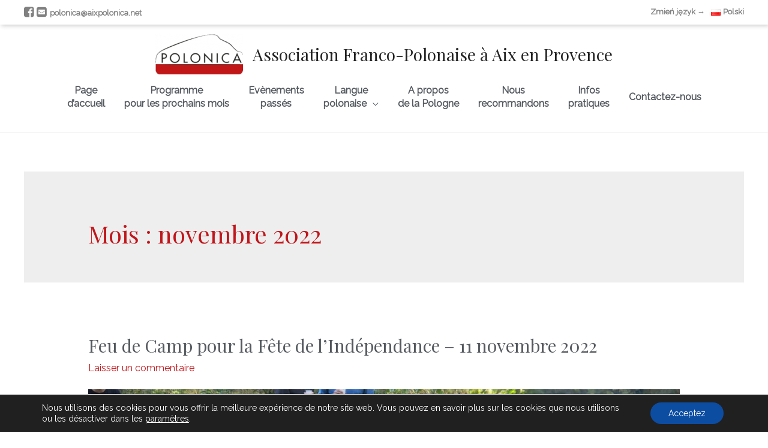

--- FILE ---
content_type: text/html; charset=UTF-8
request_url: https://aixpolonica.net/fr/2022/11/
body_size: 10589
content:
<!DOCTYPE html>
<html lang="fr-FR">
<head>
<meta charset="UTF-8">
<meta name="viewport" content="width=device-width, initial-scale=1">
<link rel="profile" href="https://gmpg.org/xfn/11">

<link media="all" href="https://aixpolonica.net/wp-content/cache/autoptimize/css/autoptimize_9a29363cf544f11ad91a70ccf3a18d49.css" rel="stylesheet" /><title>novembre 2022 &#8211; Association Franco-Polonaise à Aix en Provence</title>
<meta name='robots' content='max-image-preview:large' />
<link rel="alternate" href="https://aixpolonica.net/2022/11/" hreflang="pl" />
<link rel="alternate" href="https://aixpolonica.net/fr/2022/11/" hreflang="fr" />
<link rel='dns-prefetch' href='//aixpolonica.net' />
<link rel='dns-prefetch' href='//fonts.googleapis.com' />
<link rel='dns-prefetch' href='//s.w.org' />
<link rel="alternate" type="application/rss+xml" title="Association Franco-Polonaise à Aix en Provence &raquo; Flux" href="https://aixpolonica.net/fr/feed/" />
<link rel="alternate" type="application/rss+xml" title="Association Franco-Polonaise à Aix en Provence &raquo; Flux des commentaires" href="https://aixpolonica.net/fr/comments/feed/" />
		<script>
			window._wpemojiSettings = {"baseUrl":"https:\/\/s.w.org\/images\/core\/emoji\/13.1.0\/72x72\/","ext":".png","svgUrl":"https:\/\/s.w.org\/images\/core\/emoji\/13.1.0\/svg\/","svgExt":".svg","source":{"concatemoji":"https:\/\/aixpolonica.net\/wp-includes\/js\/wp-emoji-release.min.js?ver=5.8.12"}};
			!function(e,a,t){var n,r,o,i=a.createElement("canvas"),p=i.getContext&&i.getContext("2d");function s(e,t){var a=String.fromCharCode;p.clearRect(0,0,i.width,i.height),p.fillText(a.apply(this,e),0,0);e=i.toDataURL();return p.clearRect(0,0,i.width,i.height),p.fillText(a.apply(this,t),0,0),e===i.toDataURL()}function c(e){var t=a.createElement("script");t.src=e,t.defer=t.type="text/javascript",a.getElementsByTagName("head")[0].appendChild(t)}for(o=Array("flag","emoji"),t.supports={everything:!0,everythingExceptFlag:!0},r=0;r<o.length;r++)t.supports[o[r]]=function(e){if(!p||!p.fillText)return!1;switch(p.textBaseline="top",p.font="600 32px Arial",e){case"flag":return s([127987,65039,8205,9895,65039],[127987,65039,8203,9895,65039])?!1:!s([55356,56826,55356,56819],[55356,56826,8203,55356,56819])&&!s([55356,57332,56128,56423,56128,56418,56128,56421,56128,56430,56128,56423,56128,56447],[55356,57332,8203,56128,56423,8203,56128,56418,8203,56128,56421,8203,56128,56430,8203,56128,56423,8203,56128,56447]);case"emoji":return!s([10084,65039,8205,55357,56613],[10084,65039,8203,55357,56613])}return!1}(o[r]),t.supports.everything=t.supports.everything&&t.supports[o[r]],"flag"!==o[r]&&(t.supports.everythingExceptFlag=t.supports.everythingExceptFlag&&t.supports[o[r]]);t.supports.everythingExceptFlag=t.supports.everythingExceptFlag&&!t.supports.flag,t.DOMReady=!1,t.readyCallback=function(){t.DOMReady=!0},t.supports.everything||(n=function(){t.readyCallback()},a.addEventListener?(a.addEventListener("DOMContentLoaded",n,!1),e.addEventListener("load",n,!1)):(e.attachEvent("onload",n),a.attachEvent("onreadystatechange",function(){"complete"===a.readyState&&t.readyCallback()})),(n=t.source||{}).concatemoji?c(n.concatemoji):n.wpemoji&&n.twemoji&&(c(n.twemoji),c(n.wpemoji)))}(window,document,window._wpemojiSettings);
		</script>
		
	

<link rel='stylesheet' id='astra-google-fonts-css'  href='https://fonts.googleapis.com/css?family=Raleway%3A400%2C%7CPlayfair+Display%3A400&#038;display=fallback&#038;ver=3.7.3' media='all' />







<link rel='stylesheet' id='a3a3_lazy_load-css'  href='//aixpolonica.net/wp-content/uploads/sass/a3_lazy_load.min.css?ver=1566228581' media='all' />


<!--[if IE]>
<script src='https://aixpolonica.net/wp-content/themes/astra/assets/js/minified/flexibility.min.js?ver=3.7.3' id='astra-flexibility-js'></script>
<script id='astra-flexibility-js-after'>
flexibility(document.documentElement);
</script>
<![endif]-->
<script src='https://aixpolonica.net/wp-includes/js/jquery/jquery.min.js?ver=3.6.0' id='jquery-core-js'></script>

<link rel="https://api.w.org/" href="https://aixpolonica.net/wp-json/" /><link rel="EditURI" type="application/rsd+xml" title="RSD" href="https://aixpolonica.net/xmlrpc.php?rsd" />
<link rel="wlwmanifest" type="application/wlwmanifest+xml" href="https://aixpolonica.net/wp-includes/wlwmanifest.xml" /> 
<meta name="generator" content="WordPress 5.8.12" />
<script type="text/javascript">//<![CDATA[
  function external_links_in_new_windows_loop() {
    if (!document.links) {
      document.links = document.getElementsByTagName('a');
    }
    var change_link = false;
    var force = '';
    var ignore = '';

    for (var t=0; t<document.links.length; t++) {
      var all_links = document.links[t];
      change_link = false;
      
      if(document.links[t].hasAttribute('onClick') == false) {
        // forced if the address starts with http (or also https), but does not link to the current domain
        if(all_links.href.search(/^http/) != -1 && all_links.href.search('aixpolonica.net') == -1 && all_links.href.search(/^#/) == -1) {
          // console.log('Changed ' + all_links.href);
          change_link = true;
        }
          
        if(force != '' && all_links.href.search(force) != -1) {
          // forced
          // console.log('force ' + all_links.href);
          change_link = true;
        }
        
        if(ignore != '' && all_links.href.search(ignore) != -1) {
          // console.log('ignore ' + all_links.href);
          // ignored
          change_link = false;
        }

        if(change_link == true) {
          // console.log('Changed ' + all_links.href);
          document.links[t].setAttribute('onClick', 'javascript:window.open(\''+all_links.href+'\'); return false;');
          document.links[t].removeAttribute('target');
        }
      }
    }
  }
  
  // Load
  function external_links_in_new_windows_load(func)
  {  
    var oldonload = window.onload;
    if (typeof window.onload != 'function'){
      window.onload = func;
    } else {
      window.onload = function(){
        oldonload();
        func();
      }
    }
  }

  external_links_in_new_windows_load(external_links_in_new_windows_loop);
  //]]></script>

<link rel="icon" href="https://aixpolonica.net/wp-content/uploads/2019/03/logo-polonica-150x150.png" sizes="32x32" />
<link rel="icon" href="https://aixpolonica.net/wp-content/uploads/2019/03/logo-polonica-300x300.png" sizes="192x192" />
<link rel="apple-touch-icon" href="https://aixpolonica.net/wp-content/uploads/2019/03/logo-polonica-300x300.png" />
<meta name="msapplication-TileImage" content="https://aixpolonica.net/wp-content/uploads/2019/03/logo-polonica-300x300.png" />
		
			<!-- Global site tag (gtag.js) - Google Analytics -->
<script async src="https://www.googletagmanager.com/gtag/js?id=UA-144784798-1"></script>
<script>
  window.dataLayer = window.dataLayer || [];
  function gtag(){dataLayer.push(arguments);}
  gtag('js', new Date());

  gtag('config', 'UA-144784798-1');
</script>
</head>


<body data-rsssl=1 itemtype='https://schema.org/Blog' itemscope='itemscope' class="archive date wp-custom-logo ast-desktop ast-separate-container ast-no-sidebar astra-3.7.3 ast-header-custom-item-inside ast-full-width-primary-header group-blog ast-inherit-site-logo-transparent elementor-default elementor-kit-6159">

<div id="page" class="hfeed site">
	<a class="skip-link screen-reader-text" href="#content">Aller au contenu</a>
	<div class="custom-menu-class"><ul id="menu-belka-gorna" class="menu"><li id="menu-item-1033" class="menu-item menu-item-type-custom menu-item-object-custom menu-item-1033"><a href="https://www.facebook.com/AssociationPolonica/" class="menu-link"><i class="_mi fa fa-facebook-square" aria-hidden="true" style="font-size:1.5em;"></i><span class="visuallyhidden">Facebook</span></a></li>
<li id="menu-item-433" class="kontakt-top menu-item menu-item-type-custom menu-item-object-custom menu-item-433"><a class="menu-link"><i class="_mi _before fa fa-envelope-square" aria-hidden="true" style="font-size:1.5em;"></i><span>polonica@aixpolonica.net</span></a></li>
<li id="menu-item-404-pl" class="lang-item lang-item-5 lang-item-pl lang-item-first menu-item menu-item-type-custom menu-item-object-custom menu-item-404-pl"><a href="https://aixpolonica.net/2022/11/" hreflang="pl-PL" lang="pl-PL" class="menu-link"><img src="[data-uri]" alt="Polski" width="16" height="11" style="width: 16px; height: 11px;" /><span style="margin-left:0.3em;">Polski</span></a></li>
</ul></div>	
			<header
		class="site-header header-main-layout-2 ast-primary-menu-enabled ast-logo-title-inline ast-hide-custom-menu-mobile ast-menu-toggle-icon ast-mobile-header-inline" id="masthead" itemtype="https://schema.org/WPHeader" itemscope="itemscope" itemid="#masthead"		>
			
<div class="main-header-bar-wrap">
	<div class="main-header-bar">
				<div class="ast-container">

			<div class="ast-flex main-header-container">
				
		<div class="site-branding">
			<div
			class="ast-site-identity" itemtype="https://schema.org/Organization" itemscope="itemscope"			>
				<span class="site-logo-img"><a href="https://aixpolonica.net/fr/page-daccueil/" class="custom-logo-link" rel="home"><img width="146" height="67" src="https://aixpolonica.net/wp-content/uploads/2019/04/Polonica_logo1-146x67.png" class="custom-logo" alt="Association Franco-Polonaise à Aix en Provence" srcset="https://aixpolonica.net/wp-content/uploads/2019/04/Polonica_logo1-146x67.png 146w, https://aixpolonica.net/wp-content/uploads/2019/04/Polonica_logo1.png 232w" sizes="(max-width: 146px) 100vw, 146px" /></a></span><div class="ast-site-title-wrap">
						<span class="site-title" itemprop="name">
				<a href="https://aixpolonica.net/fr/page-daccueil/" rel="home" itemprop="url" >
					Association Franco-Polonaise à Aix en Provence
				</a>
			</span>
						
				</div>			</div>
		</div>

		<!-- .site-branding -->
				<div class="ast-mobile-menu-buttons">

			
					<div class="ast-button-wrap">
			<button type="button" class="menu-toggle main-header-menu-toggle  ast-mobile-menu-buttons-fill "  aria-controls='primary-menu' aria-expanded='false'>
				<span class="screen-reader-text">Menu principal</span>
				<span class="ast-icon icon-menu-bars"><span class="menu-toggle-icon"></span></span>							</button>
		</div>
			
			
		</div>
			<div class="ast-main-header-bar-alignment"><div class="main-header-bar-navigation"><nav class="ast-flex-grow-1 navigation-accessibility" id="site-navigation" aria-label="Navigation du site" itemtype="https://schema.org/SiteNavigationElement" itemscope="itemscope"><div class="main-navigation"><ul id="primary-menu" class="main-header-menu ast-nav-menu ast-flex ast-justify-content-flex-end  submenu-with-border"><li id="menu-item-1113" class="menu-item menu-item-type-post_type menu-item-object-page menu-item-home menu-item-1113"><a href="https://aixpolonica.net/fr/page-daccueil/" class="menu-link">Page<br>d&rsquo;accueil</a></li>
<li id="menu-item-11771" class="menu-item menu-item-type-post_type menu-item-object-page menu-item-11771"><a href="https://aixpolonica.net/fr/programme/" class="menu-link">Programme<br>pour les prochains mois</a></li>
<li id="menu-item-1112" class="menu-item menu-item-type-post_type menu-item-object-page menu-item-1112"><a href="https://aixpolonica.net/fr/passe/" class="menu-link">Evènements<br>passés</a></li>
<li id="menu-item-1115" class="menu-item menu-item-type-custom menu-item-object-custom menu-item-has-children menu-item-1115"><a class="menu-link">Langue<br>polonaise</a><button class="ast-menu-toggle" aria-expanded="false"><span class="screen-reader-text">Permutateur de Menu</span><span class="ast-icon icon-arrow"></span></button>
<ul class="sub-menu">
	<li id="menu-item-1103" class="menu-item menu-item-type-post_type menu-item-object-page menu-item-1103"><a href="https://aixpolonica.net/fr/ecole-polonaise/" class="menu-link">Ecole polonaise</a></li>
	<li id="menu-item-1107" class="menu-item menu-item-type-post_type menu-item-object-page menu-item-1107"><a href="https://aixpolonica.net/fr/cours/" class="menu-link">Cours</a></li>
</ul>
</li>
<li id="menu-item-1104" class="menu-item menu-item-type-post_type menu-item-object-page menu-item-1104"><a href="https://aixpolonica.net/fr/a-propos-de-la-pologne/" class="menu-link">A propos<br>de la Pologne</a></li>
<li id="menu-item-1106" class="menu-item menu-item-type-post_type menu-item-object-page menu-item-1106"><a href="https://aixpolonica.net/fr/nous-recommandons/" class="menu-link">Nous<br>recommandons</a></li>
<li id="menu-item-1109" class="menu-item menu-item-type-post_type menu-item-object-page menu-item-1109"><a href="https://aixpolonica.net/fr/infos-pratiques/" class="menu-link">Infos<br>pratiques</a></li>
<li id="menu-item-1108" class="menu-item menu-item-type-post_type menu-item-object-page menu-item-1108"><a href="https://aixpolonica.net/fr/contactez-nous/" class="menu-link">Contactez-nous</a></li>
</ul></div></nav></div></div>			</div><!-- Main Header Container -->
		</div><!-- ast-row -->
			</div> <!-- Main Header Bar -->
</div> <!-- Main Header Bar Wrap -->
		</header><!-- #masthead -->
		
	
	
	<div id="content" class="site-content">

		<div class="ast-container">

		

	<div id="primary" class="content-area primary">

		
		
				<section class="ast-archive-description">
										<h1 class="page-title ast-archive-title">Mois : <span>novembre 2022</span></h1>																			</section>

				
					<main id="main" class="site-main">
				<div class="ast-row"><article
class="post-12026 post type-post status-publish format-standard has-post-thumbnail hentry category-2022-2023-fr ast-col-sm-12 ast-article-post" id="post-12026" itemtype="https://schema.org/CreativeWork" itemscope="itemscope">
		<div class="ast-post-format- blog-layout-1">
	<div class="post-content ast-col-md-12" >
				<header class="entry-header">
			<h2 class="entry-title" itemprop="headline"><a href="https://aixpolonica.net/fr/elementor-12026/" rel="bookmark">Feu de Camp pour la Fête de l&rsquo;Indépendance – 11 novembre 2022</a></h2>			<div class="entry-meta">			<span class="comments-link">
				<a href="https://aixpolonica.net/fr/elementor-12026/#respond">Laisser un commentaire</a>			</span>

			</div>		</header><!-- .entry-header -->
		<div class="ast-blog-featured-section post-thumb ast-col-md-12"><div class="post-thumb-img-content post-thumb"><a href="https://aixpolonica.net/fr/elementor-12026/" ><img width="1024" height="575" src="//aixpolonica.net/wp-content/plugins/a3-lazy-load/assets/images/lazy_placeholder.gif" data-lazy-type="image" data-src="https://aixpolonica.net/wp-content/uploads/2023/02/IMG_8507-1024x575.jpg" class="lazy lazy-hidden attachment-large size-large wp-post-image" alt="" loading="lazy" itemprop="image" srcset="" data-srcset="https://aixpolonica.net/wp-content/uploads/2023/02/IMG_8507-1024x575.jpg 1024w, https://aixpolonica.net/wp-content/uploads/2023/02/IMG_8507-300x169.jpg 300w, https://aixpolonica.net/wp-content/uploads/2023/02/IMG_8507-768x432.jpg 768w, https://aixpolonica.net/wp-content/uploads/2023/02/IMG_8507-1536x863.jpg 1536w, https://aixpolonica.net/wp-content/uploads/2023/02/IMG_8507-2048x1151.jpg 2048w, https://aixpolonica.net/wp-content/uploads/2023/02/IMG_8507-scaled.jpg 1280w" sizes="(max-width: 1024px) 100vw, 1024px" /><noscript><img width="1024" height="575" src="https://aixpolonica.net/wp-content/uploads/2023/02/IMG_8507-1024x575.jpg" class="attachment-large size-large wp-post-image" alt="" loading="lazy" itemprop="image" srcset="https://aixpolonica.net/wp-content/uploads/2023/02/IMG_8507-1024x575.jpg 1024w, https://aixpolonica.net/wp-content/uploads/2023/02/IMG_8507-300x169.jpg 300w, https://aixpolonica.net/wp-content/uploads/2023/02/IMG_8507-768x432.jpg 768w, https://aixpolonica.net/wp-content/uploads/2023/02/IMG_8507-1536x863.jpg 1536w, https://aixpolonica.net/wp-content/uploads/2023/02/IMG_8507-2048x1151.jpg 2048w, https://aixpolonica.net/wp-content/uploads/2023/02/IMG_8507-scaled.jpg 1280w" sizes="(max-width: 1024px) 100vw, 1024px" /></noscript></a></div></div>		<div class="entry-content clear" 
		itemprop="text"		>
			<p>Précédent Suivant Pour commencer notre Feu de Camp pour fêter l&rsquo;anniversaire de l&rsquo;Indépendance de la Pologne (11.11.1918)&nbsp; nous avons chanté l&rsquo;hymne de la Pologne au son de la musique mais aussi du crépitement du feu. C&rsquo;était un moment très émouvant. Ensuite nous avons pu déguster les plats apportés par les participants et bien sur – &hellip;</p>
<p class="read-more"> <a class="" href="https://aixpolonica.net/fr/elementor-12026/"> <span class="screen-reader-text">Feu de Camp pour la Fête de l&rsquo;Indépendance – 11 novembre 2022</span> Lire la suite »</a></p>
		</div><!-- .entry-content .clear -->
	</div><!-- .post-content -->
</div> <!-- .blog-layout-1 -->
	</article><!-- #post-## -->
<article
class="post-11918 post type-post status-publish format-standard hentry category-2022-2023-fr ast-col-sm-12 ast-article-post" id="post-11918" itemtype="https://schema.org/CreativeWork" itemscope="itemscope">
		<div class="ast-post-format- ast-no-thumb blog-layout-1">
	<div class="post-content ast-col-md-12" >
				<header class="entry-header">
			<h2 class="entry-title" itemprop="headline"><a href="https://aixpolonica.net/fr/ecole-polonaise-chante-lhymne-national/" rel="bookmark">Ecole Polonaise chante l&rsquo;hymne national</a></h2>			<div class="entry-meta">			<span class="comments-link">
				<a href="https://aixpolonica.net/fr/ecole-polonaise-chante-lhymne-national/#respond">Laisser un commentaire</a>			</span>

			</div>		</header><!-- .entry-header -->
		<div class="ast-blog-featured-section post-thumb ast-col-md-12"></div>		<div class="entry-content clear" 
		itemprop="text"		>
			<p>Le mercredi 9 novembre les élèves de l&rsquo;Ecole Polonaise se sont rendu au cimetière St Pierre à Aix en Provence afin d&rsquo;allumer les bougies sur la tombe de patron de notre école – Constantin Gaszynski. Ils ont chanté l&rsquo;hymne national polonais et de ce fait ils ont participé à l&rsquo;action « les écoles chantent l&rsquo;hymne polonais ». &hellip;</p>
<p class="read-more"> <a class="" href="https://aixpolonica.net/fr/ecole-polonaise-chante-lhymne-national/"> <span class="screen-reader-text">Ecole Polonaise chante l&rsquo;hymne national</span> Lire la suite »</a></p>
		</div><!-- .entry-content .clear -->
	</div><!-- .post-content -->
</div> <!-- .blog-layout-1 -->
	</article><!-- #post-## -->
<article
class="post-11907 post type-post status-publish format-standard has-post-thumbnail hentry category-2022-2023-fr ast-col-sm-12 ast-article-post" id="post-11907" itemtype="https://schema.org/CreativeWork" itemscope="itemscope">
		<div class="ast-post-format- blog-layout-1">
	<div class="post-content ast-col-md-12" >
				<header class="entry-header">
			<h2 class="entry-title" itemprop="headline"><a href="https://aixpolonica.net/fr/la-toussaint-1-novembre-2022/" rel="bookmark">La Toussaint &#8211; 1 novembre 2022</a></h2>			<div class="entry-meta">			<span class="comments-link">
				<a href="https://aixpolonica.net/fr/la-toussaint-1-novembre-2022/#respond">Laisser un commentaire</a>			</span>

			</div>		</header><!-- .entry-header -->
		<div class="ast-blog-featured-section post-thumb ast-col-md-12"><div class="post-thumb-img-content post-thumb"><a href="https://aixpolonica.net/fr/la-toussaint-1-novembre-2022/" ><img width="1024" height="576" src="//aixpolonica.net/wp-content/plugins/a3-lazy-load/assets/images/lazy_placeholder.gif" data-lazy-type="image" data-src="https://aixpolonica.net/wp-content/uploads/2022/11/20221101_153201-1024x576.jpg" class="lazy lazy-hidden attachment-large size-large wp-post-image" alt="" loading="lazy" itemprop="image" srcset="" data-srcset="https://aixpolonica.net/wp-content/uploads/2022/11/20221101_153201-1024x576.jpg 1024w, https://aixpolonica.net/wp-content/uploads/2022/11/20221101_153201-300x169.jpg 300w, https://aixpolonica.net/wp-content/uploads/2022/11/20221101_153201-768x432.jpg 768w, https://aixpolonica.net/wp-content/uploads/2022/11/20221101_153201-1536x864.jpg 1536w, https://aixpolonica.net/wp-content/uploads/2022/11/20221101_153201-2048x1152.jpg 2048w, https://aixpolonica.net/wp-content/uploads/2022/11/20221101_153201-scaled.jpg 1280w" sizes="(max-width: 1024px) 100vw, 1024px" /><noscript><img width="1024" height="576" src="https://aixpolonica.net/wp-content/uploads/2022/11/20221101_153201-1024x576.jpg" class="attachment-large size-large wp-post-image" alt="" loading="lazy" itemprop="image" srcset="https://aixpolonica.net/wp-content/uploads/2022/11/20221101_153201-1024x576.jpg 1024w, https://aixpolonica.net/wp-content/uploads/2022/11/20221101_153201-300x169.jpg 300w, https://aixpolonica.net/wp-content/uploads/2022/11/20221101_153201-768x432.jpg 768w, https://aixpolonica.net/wp-content/uploads/2022/11/20221101_153201-1536x864.jpg 1536w, https://aixpolonica.net/wp-content/uploads/2022/11/20221101_153201-2048x1152.jpg 2048w, https://aixpolonica.net/wp-content/uploads/2022/11/20221101_153201-scaled.jpg 1280w" sizes="(max-width: 1024px) 100vw, 1024px" /></noscript></a></div></div>		<div class="entry-content clear" 
		itemprop="text"		>
			<p>Précédent Suivant 1 novembre 2022 – Cimetière St Pierre, Aix en Provence Il y a deux tombes historiques polonaises au cimetière St Pierre à Aix en Provence. Il s&rsquo;agit de deux Polonais mérités &#8211; les insurgés de novembre (1830). Comme chaque année, nous nous sommes retrouvés dans ce cimetière pour déposer symboliquement des fleurs et &hellip;</p>
<p class="read-more"> <a class="" href="https://aixpolonica.net/fr/la-toussaint-1-novembre-2022/"> <span class="screen-reader-text">La Toussaint &#8211; 1 novembre 2022</span> Lire la suite »</a></p>
		</div><!-- .entry-content .clear -->
	</div><!-- .post-content -->
</div> <!-- .blog-layout-1 -->
	</article><!-- #post-## -->
</div>			</main><!-- #main -->
			
		
		
	</div><!-- #primary -->


	</div> <!-- ast-container -->
	</div><!-- #content -->

		<footer
		class="site-footer" id="colophon" itemtype="https://schema.org/WPFooter" itemscope="itemscope" itemid="#colophon"		>

			
			
<div class="ast-small-footer footer-sml-layout-2">
	<div class="ast-footer-overlay">
		<div class="ast-container">
			<div class="ast-small-footer-wrap" >
					<div class="ast-row ast-flex">

											<div class="ast-small-footer-section ast-small-footer-section-1 ast-small-footer-section-equally ast-col-md-6" >
							Copyright © 2026 Polonica | <a href="https://aixpolonica.net/privacy-policy/">Polityka Prywatności</a>						</div>
				
											<div class="ast-small-footer-section ast-small-footer-section-2 ast-small-footer-section-equally ast-col-md-6" >
							Website developed by <a href="https://beatabiegalska.com">Beata Biegalska</a>						</div>
				
					</div> <!-- .ast-row.ast-flex -->
			</div><!-- .ast-small-footer-wrap -->
		</div><!-- .ast-container -->
	</div><!-- .ast-footer-overlay -->
</div><!-- .ast-small-footer-->

			
		</footer><!-- #colophon -->
			</div><!-- #page -->

  <aside id="moove_gdpr_cookie_info_bar" class="moove-gdpr-info-bar-hidden moove-gdpr-align-center moove-gdpr-dark-scheme gdpr_infobar_postion_bottom" role="note" aria-label="GDPR Cookie Banner" style="display: none;">
    <div class="moove-gdpr-info-bar-container">
      <div class="moove-gdpr-info-bar-content">
        
<div class="moove-gdpr-cookie-notice">
  <p>Nous utilisons des cookies pour vous offrir la meilleure expérience de notre site web. Vous pouvez en savoir plus sur les cookies que nous utilisons ou les désactiver dans les <span role="link" tabindex="0" data-href="#moove_gdpr_cookie_modal" class="change-settings-button">paramètres</span>.</p>
</div>
<!--  .moove-gdpr-cookie-notice -->        
<div class="moove-gdpr-button-holder">
  <button class="mgbutton moove-gdpr-infobar-allow-all" aria-label="Acceptez">Acceptez</button>
  </div>
<!--  .button-container -->      </div>
      <!-- moove-gdpr-info-bar-content -->
    </div>
    <!-- moove-gdpr-info-bar-container -->
  </aside>
  <!-- #moove_gdpr_cookie_info_bar -->
<script id='astra-theme-js-js-extra'>
var astra = {"break_point":"921","isRtl":""};
</script>

<script src='https://aixpolonica.net/wp-includes/js/dist/vendor/regenerator-runtime.min.js?ver=0.13.7' id='regenerator-runtime-js'></script>
<script src='https://aixpolonica.net/wp-includes/js/dist/vendor/wp-polyfill.min.js?ver=3.15.0' id='wp-polyfill-js'></script>
<script id='contact-form-7-js-extra'>
var wpcf7 = {"api":{"root":"https:\/\/aixpolonica.net\/wp-json\/","namespace":"contact-form-7\/v1"},"cached":"1"};
</script>

<script id='jquery-lazyloadxt-js-extra'>
var a3_lazyload_params = {"apply_images":"1","apply_videos":"1"};
</script>


<script id='jquery-lazyloadxt-extend-js-extra'>
var a3_lazyload_extend_params = {"edgeY":"0","horizontal_container_classnames":""};
</script>

<script id='moove_gdpr_frontend-js-extra'>
var moove_frontend_gdpr_scripts = {"ajaxurl":"https:\/\/aixpolonica.net\/wp-admin\/admin-ajax.php","post_id":"12026","plugin_dir":"https:\/\/aixpolonica.net\/wp-content\/plugins\/gdpr-cookie-compliance","show_icons":"all","is_page":"","strict_init":"1","enabled_default":{"third_party":0,"advanced":0},"geo_location":"false","force_reload":"false","is_single":"","hide_save_btn":"false","current_user":"0","cookie_expiration":"365","script_delay":"2000","wp_lang":"_fr"};
</script>


<script type='text/javascript'>
(function() {
				var expirationDate = new Date();
				expirationDate.setTime( expirationDate.getTime() + 31536000 * 1000 );
				document.cookie = "pll_language=fr; expires=" + expirationDate.toUTCString() + "; path=/; secure; SameSite=Lax";
			}());
</script>
			<script>
			/(trident|msie)/i.test(navigator.userAgent)&&document.getElementById&&window.addEventListener&&window.addEventListener("hashchange",function(){var t,e=location.hash.substring(1);/^[A-z0-9_-]+$/.test(e)&&(t=document.getElementById(e))&&(/^(?:a|select|input|button|textarea)$/i.test(t.tagName)||(t.tabIndex=-1),t.focus())},!1);
			</script>
			

<!-- V1 -->
<div id="moove_gdpr_cookie_modal" class="gdpr_lightbox-hide" role="complementary" aria-label="GDPR Settings Screen">
  <div class="moove-gdpr-modal-content moove-clearfix logo-position-left moove_gdpr_modal_theme_v1">
    <button class="moove-gdpr-modal-close" aria-label="Close GDPR Cookie Settings">
      <span class="gdpr-sr-only">Close GDPR Cookie Settings</span>
      <span class="gdpr-icon moovegdpr-arrow-close"></span>
    </button>
    <div class="moove-gdpr-modal-left-content">
      
<div class="moove-gdpr-company-logo-holder">
  <img src="https://aixpolonica.net/wp-content/plugins/gdpr-cookie-compliance/dist/images/gdpr-logo.png" alt="Association Franco-Polonaise à Aix en Provence"   width="350"  height="233"  class="img-responsive" />
</div>
<!--  .moove-gdpr-company-logo-holder -->      <ul id="moove-gdpr-menu">
        
<li class="menu-item-on menu-item-privacy_overview menu-item-selected">
  <button data-href="#privacy_overview" class="moove-gdpr-tab-nav" aria-label="Aperçu de la confidentialité">
    <span class="gdpr-svg-icon">
      <svg class="icon icon-privacy-overview" viewBox="0 0 26 32">
        <path d="M11.082 27.443l1.536 0.666 1.715-0.717c5.018-2.099 8.294-7.014 8.294-12.442v-5.734l-9.958-5.325-9.702 5.325v5.862c0 5.376 3.2 10.24 8.115 12.365zM4.502 10.138l8.166-4.506 8.397 4.506v4.813c0 4.838-2.893 9.19-7.347 11.034l-1.101 0.461-0.922-0.41c-4.352-1.894-7.194-6.195-7.194-10.957v-4.941zM12.029 14.259h1.536v7.347h-1.536v-7.347zM12.029 10.394h1.536v2.483h-1.536v-2.483z" fill="currentColor"></path>
      </svg>      
    </span> 
    <span class="gdpr-nav-tab-title">Aperçu de la confidentialité</span>
  </button>
</li>

  <li class="menu-item-strict-necessary-cookies menu-item-off">
    <button data-href="#strict-necessary-cookies" class="moove-gdpr-tab-nav" aria-label="Cookies strictement nécessaires">
      <span class="gdpr-svg-icon">
        <svg class="icon icon-strict-necessary" viewBox="0 0 26 32">
          <path d="M22.685 5.478l-9.984 10.752-2.97-4.070c-0.333-0.461-0.973-0.538-1.434-0.205-0.435 0.333-0.538 0.947-0.23 1.408l3.686 5.094c0.179 0.256 0.461 0.41 0.768 0.435h0.051c0.282 0 0.538-0.102 0.742-0.307l10.854-11.699c0.358-0.435 0.333-1.075-0.102-1.434-0.384-0.384-0.998-0.358-1.382 0.026v0zM22.301 12.954c-0.563 0.102-0.922 0.64-0.794 1.203 0.128 0.614 0.179 1.229 0.179 1.843 0 5.094-4.122 9.216-9.216 9.216s-9.216-4.122-9.216-9.216 4.122-9.216 9.216-9.216c1.536 0 3.021 0.384 4.378 1.101 0.512 0.23 1.126 0 1.357-0.538 0.205-0.461 0.051-0.998-0.384-1.254-5.478-2.944-12.314-0.922-15.283 4.557s-0.922 12.314 4.557 15.258 12.314 0.922 15.258-4.557c0.896-1.638 1.357-3.482 1.357-5.35 0-0.768-0.077-1.51-0.23-2.253-0.102-0.538-0.64-0.896-1.178-0.794z" fill="currentColor"></path>
        </svg>
      </span> 
      <span class="gdpr-nav-tab-title">Cookies strictement nécessaires</span>
    </button>
  </li>


  <li class="menu-item-off menu-item-third_party_cookies">
    <button data-href="#third_party_cookies" class="moove-gdpr-tab-nav" aria-label="Cookies tiers">
      <span class="gdpr-svg-icon">
        <svg class="icon icon-3rd-party" viewBox="0 0 26 32">
          <path d="M25.367 3.231c-0.020 0-0.040 0-0.060 0.020l-4.98 1.080c-0.16 0.040-0.2 0.16-0.080 0.28l1.42 1.42-10.060 10.040 1.14 1.14 10.060-10.060 1.42 1.42c0.12 0.12 0.24 0.080 0.28-0.080l1.060-5.020c0-0.14-0.080-0.26-0.2-0.24zM1.427 6.371c-0.74 0-1.4 0.66-1.4 1.4v19.6c0 0.74 0.66 1.4 1.4 1.4h19.6c0.74 0 1.4-0.66 1.4-1.4v-14.6h-1.6v14.4h-19.2v-19.2h14.38v-1.6h-14.58z" fill="currentColor"></path>
        </svg>        
      </span> 
      <span class="gdpr-nav-tab-title">Cookies tiers</span>
    </button>
  </li>


  <li class="menu-item-moreinfo menu-item-off">
    <button data-href="#cookie_policy_modal" class="moove-gdpr-tab-nav" aria-label="Politique de cookie">
      <span class="gdpr-svg-icon">
        <svg class="icon icon-policy" viewBox="0 0 26 32">
          <path d="M21.936 10.816c0-0.205-0.077-0.384-0.23-0.538l-5.862-5.99c-0.154-0.154-0.333-0.23-0.538-0.23h-9.088c-1.408 0-2.56 1.152-2.56 2.56v18.765c0 1.408 1.152 2.56 2.56 2.56h13.158c1.408 0 2.56-1.152 2.56-2.56v-14.566zM16.022 6.669l3.558 3.635h-3.302c-0.154 0-0.256-0.102-0.256-0.256v-3.379zM19.376 26.381h-13.158c-0.563 0-1.024-0.461-1.024-1.024v-18.739c0-0.563 0.461-1.024 1.024-1.024h8.269v4.454c0 0.998 0.794 1.792 1.792 1.792h4.122v13.542c0 0.538-0.461 0.998-1.024 0.998zM16.893 18.419h-8.192c-0.435 0-0.768 0.333-0.768 0.768s0.333 0.768 0.768 0.768h8.192c0.435 0 0.768-0.333 0.768-0.768s-0.333-0.768-0.768-0.768zM16.893 14.528h-8.192c-0.435 0-0.768 0.333-0.768 0.768s0.333 0.768 0.768 0.768h8.192c0.435 0 0.768-0.333 0.768-0.768s-0.333-0.768-0.768-0.768z" fill="currentColor"></path>
        </svg>        
      </span> 
      <span class="gdpr-nav-tab-title">Politique de cookie</span>
    </button>
  </li>
      </ul>
      
<div class="moove-gdpr-branding-cnt">
  
		<a href="https://wordpress.org/plugins/gdpr-cookie-compliance/" target="_blank" rel="noopener noreferrer nofollow" class='moove-gdpr-branding'>Powered by&nbsp; <span>GDPR Cookie Compliance</span></a>
		</div>
<!--  .moove-gdpr-branding -->    </div>
    <!--  .moove-gdpr-modal-left-content -->
    <div class="moove-gdpr-modal-right-content">
      <div class="moove-gdpr-modal-title">
         
      </div>
      <!-- .moove-gdpr-modal-ritle -->
      <div class="main-modal-content">

        <div class="moove-gdpr-tab-content">
          
<div id="privacy_overview" class="moove-gdpr-tab-main">
      <span class="tab-title">Aperçu de la confidentialité</span>
    <div class="moove-gdpr-tab-main-content">
  	<p>Ce site utilise des cookies afin que nous puissions vous fournir la meilleure expérience utilisateur possible. Les informations sur les cookies sont stockées dans votre navigateur et remplissent des fonctions telles que vous reconnaître lorsque vous revenez sur notre site Web et aider notre équipe à comprendre les sections du site que vous trouvez les plus intéressantes et utiles.</p>
  	  </div>
  <!--  .moove-gdpr-tab-main-content -->

</div>
<!-- #privacy_overview -->          
  <div id="strict-necessary-cookies" class="moove-gdpr-tab-main" style="display:none">
    <span class="tab-title">Cookies strictement nécessaires</span>
    <div class="moove-gdpr-tab-main-content">
      <p>Le cookie strictement nécessaire doit être activé à tout moment pour que nous puissions enregistrer vos préférences pour les paramètres de cookie.</p>
      <div class="moove-gdpr-status-bar ">
        <div class="gdpr-cc-form-wrap">
          <div class="gdpr-cc-form-fieldset">
            <label class="cookie-switch" for="moove_gdpr_strict_cookies">    
              <span class="gdpr-sr-only">Enable or Disable Cookies</span>        
              <input type="checkbox" aria-label="Cookies strictement nécessaires"  value="check" name="moove_gdpr_strict_cookies" id="moove_gdpr_strict_cookies">
              <span class="cookie-slider cookie-round" data-text-enable="Activé" data-text-disabled="Désactivé"></span>
            </label>
          </div>
          <!-- .gdpr-cc-form-fieldset -->
        </div>
        <!-- .gdpr-cc-form-wrap -->
      </div>
      <!-- .moove-gdpr-status-bar -->
              <div class="moove-gdpr-strict-warning-message" style="margin-top: 10px;">
          <p>Si vous désactivez ce cookie, nous ne pourrons pas enregistrer vos préférences. Cela signifie que chaque fois que vous visiterez ce site Web, vous devrez activer ou désactiver les cookies à nouveau.</p>
        </div>
        <!--  .moove-gdpr-tab-main-content -->
                                              
    </div>
    <!--  .moove-gdpr-tab-main-content -->
  </div>
  <!-- #strict-necesarry-cookies -->
          
  <div id="third_party_cookies" class="moove-gdpr-tab-main" style="display:none">
    <span class="tab-title">Cookies tiers</span>
    <div class="moove-gdpr-tab-main-content">
      <p>Ce site Web utilise Google Analytics pour collecter des informations anonymes, telles que le nombre de visiteurs du site et les pages les plus populaires. L'activation de ce cookie nous aide à améliorer notre site Web.</p>
      <div class="moove-gdpr-status-bar">
        <div class="gdpr-cc-form-wrap">
          <div class="gdpr-cc-form-fieldset">
            <label class="cookie-switch" for="moove_gdpr_performance_cookies">    
              <span class="gdpr-sr-only">Enable or Disable Cookies</span>     
              <input type="checkbox" aria-label="Cookies tiers" value="check" name="moove_gdpr_performance_cookies" id="moove_gdpr_performance_cookies" disabled>
              <span class="cookie-slider cookie-round" data-text-enable="Activé" data-text-disabled="Désactivé"></span>
            </label>
          </div>
          <!-- .gdpr-cc-form-fieldset -->
        </div>
        <!-- .gdpr-cc-form-wrap -->
      </div>
      <!-- .moove-gdpr-status-bar -->
              <div class="moove-gdpr-strict-secondary-warning-message" style="margin-top: 10px; display: none;">
          <p>Activez d'abord les cookies strictement nécessaires pour que nous puissions enregistrer vos préférences!</p>
        </div>
        <!--  .moove-gdpr-tab-main-content -->
             
    </div>
    <!--  .moove-gdpr-tab-main-content -->
  </div>
  <!-- #third_party_cookies -->
          
          
  <div id="cookie_policy_modal" class="moove-gdpr-tab-main" style="display:none">
    <span class="tab-title">Politique de cookie</span>
    <div class="moove-gdpr-tab-main-content">
      <p>Plus d'informations sur notre<a href="https://aixpolonica.net/privacy-policy"> politique de cookie.</a></p>
       
    </div>
    <!--  .moove-gdpr-tab-main-content -->
  </div>
        </div>
        <!--  .moove-gdpr-tab-content -->
      </div>
      <!--  .main-modal-content -->
      <div class="moove-gdpr-modal-footer-content">
        <div class="moove-gdpr-button-holder">
  <button class="mgbutton moove-gdpr-modal-allow-all button-visible"  aria-label="Activer tout">Activer tout</button>
  <button class="mgbutton moove-gdpr-modal-save-settings button-visible" aria-label="Sauvegarder les modifications">Sauvegarder les modifications</button>
</div>
<!--  .moove-gdpr-button-holder -->      </div>
      <!--  .moove-gdpr-modal-footer-content -->
    </div>
    <!--  .moove-gdpr-modal-right-content -->

    <div class="moove-clearfix"></div>

  </div>
  <!--  .moove-gdpr-modal-content -->
</div>
<!-- #moove_gdpr_cookie_modal -->	<script defer src="https://aixpolonica.net/wp-content/cache/autoptimize/js/autoptimize_4f57684cd6d54f4f076dcce9b0166a93.js"></script></body>
</html>

<!--
Performance optimized by W3 Total Cache. Learn more: https://www.boldgrid.com/w3-total-cache/

Page Caching using disk 
Mise en cache de base de données de 73/108 requêtes en 0.087 secondes utilisant disk

Served from: www.aixpolonica.net @ 2026-01-27 00:55:25 by W3 Total Cache
-->